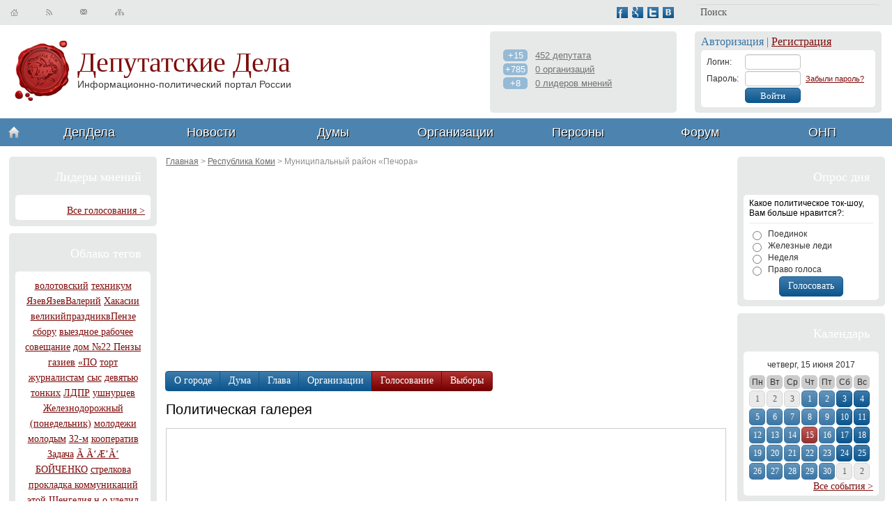

--- FILE ---
content_type: text/html; charset=utf-8
request_url: https://depdela.ru/obl-rkom/town-municipalnyj-rajon-pecora-
body_size: 9364
content:

<!DOCTYPE html PUBLIC "-//W3C//DTD XHTML 1.0 Transitional//EN" "http://www.w3.org/TR/xhtml1/DTD/xhtml1-transitional.dtd">
<html xmlns="http://www.w3.org/1999/xhtml">
<head>

<meta content="text/html; charset=utf-8" http-equiv="Content-Type"/>
<meta name="msvalidate.01" content="0BE4BCDCE77B74C315AA569C0346D15F">
<meta name="robots" content="index, follow">
<meta name="description" content="Муниципальный район «Печора»,Муниципальный район «Печора» на ДепДела.ру,экспертное мнение по депутатам и Муниципальный район «Печора»,видные политические деятели их публикации, фотографии и подробные биографии">
<meta name="keywords" content="Муниципальный район «Печора»,Муниципальный район «Печора» на ДепДела.ру,депутат,депдела,политика,лидеры, общественного, мнения,общественно,политические,организации,политические,организации,результаты,выборов,статистика,депутата,рейтинг,депутата,политическая,социология,выборы,дума,политик,политические, новости,оппозиция,партии,видные политические деятели,биографии политиков,публикации политиков,фотографии политиков">
<meta name="author" content="ДепДела.ру | Депутатские дела">
<meta name="geo.placename" content="Москва">
<meta http-equiv="Content-Language" content="ru">
<link rel="icon" href="/uploads/favicon.ico" type="image/x-icon">
<link rel="shortcut icon" href="/uploads/favicon.ico" type="image/x-icon">
<title>Муниципальный район «Печора» | ДепДела.ру</title>
<link rel="stylesheet" href="/skins/css/c.css"> 
</head>
<body><!-- Yandex.RTB -->
<script>window.yaContextCb=window.yaContextCb||[]</script>
<script src="https://yandex.ru/ads/system/context.js" async></script>
<div class="wrap">
	<!-- toline -->	
	<div class="topline">
		<div class="search">
			<form method="get" action="/search" class="cms_form"><input type="text" class="search-input" name="p" value="Поиск" confirm="Поиск"/></form>
		</div>
		<div class="soc">
			<a href="/main/pages/link/?link=http://www.facebook.com/depdela" title="ДепДела Facebook"><img src="/uploads/i/fb.png" alt="ДепДела в Facebook | " title="ДепДела в Facebook | "/></a>&nbsp;
			<a href="/"><img src="/uploads/i/google.png" alt="ДепДела в Google Плюс | " title="ДепДела в Google Плюс | "/></a>&nbsp;
			<a href="/main/pages/link/?link=http://twitter.com/depdela"><img src="/uploads/i/twitter.png" alt="ДепДела в Твиттере | " title="ДепДела в Твиттере | "/></a>&nbsp;
			<a href="/main/pages/link/?link=http://vk.com/depdela"><img src="/uploads/i/vk.png" alt="ДепДела в ВКонтакте | " title="ДепДела в ВКонтакте | "/></a>
		</div> 
		<div class="quick">
			<a href="/" title="Главная страница ДепДела.ру"><img src="/uploads/i/home-icon2.png" alt="Главная страница ДепДела.ру"/></a>
			<a href="/"><img src="/uploads/i/rss-icon.png" alt=""/></a>
			<a href="/index/uslugi/feedback" title="Служба поддержки"><img src="/uploads/i/email-icon.png" alt="Служба поддержки"/></a>
			<a href="/sitemap" title="Карта сайта"><img src="/uploads/i/map-icon.png" alt="Карта сайта"/></a>
		</div>
	</div>	
	<!-- topline end -->
	<!-- header -->
	<div class="header">
		<div class="logo">
			<a href="/" title="ДепДела.ру - информационно-политический портал РФ"><img src="/uploads/i/logo.png" alt="ДепДела.ру - информационно-политический портал России" title="ДепДела.ру - справочник депутатов, партий и персон РФ"/></a>
			<span class="logo-text">
				<a href="/" title="Депутатские дела - ДепДела.ру"><strong>Депутатские Дела</strong></a><br/>
				<a href="/" title="Депутатские дела - ДепДела.ру"><em>Информационно-политический портал России</em></a>
			</span>
		</div>
		<!-- login box -->		
		<div class="login-box hbox">
			
									<div class="head">Авторизация | <a href="/main/main/register">Регистрация</a></div>
							
			<div class="white-block">
						<form class="form_login" action="/main/main/login" method="POST" id="form_login">
				<div class="group row">
					<div class="label cell">Логин:</div><div class="input cell"><input type="text" class="input-block" name="name"/></div><div class="quiestion cell"><a href="/main/main/password_recovery"></a></div>
				</div>
				<div class="group row">
					<div class="label cell">Пароль:</div><div class="input cell"><input type="password" class="input-block" name="password"/></div><div class="quiestion cell"><a href="/main/main/password_recovery">Забыли пароль?</a></div>
				</div>
				<div class="group row">
					<div class="label cell"></div><div class="input cell"><input type="submit" value="Войти" class="btn btn-small input-block"/></div>
				</div>
			</form>
				
			</div>
		</div>
		<!-- login box end -->			
		
		<!-- deputes -->		
		<div class="deps-box hbox">
			<div class="list">				
				<div><span>+15</span> <a href="/gosduma" title="Депутатов в государственной думе">452 депутата</a></div>
				<div><span>+785</span> <a href="/orgs/federal" title="Организаций федерального уровня">0 организаций</a></div>
				<div><span>+8</span> <a href="/lom/federal" title="Лидеров общественного мнения федерального уровня">0 лидеров мнений</a></div>
			</div>
		</div>		
		<!-- deputes end -->
	</div>	
	<!-- header end -->
	<!-- nav -->	
	<div class="nav">
		<ul>
			<li class="first"><a href="/"><span><img src="/uploads/i/home-icon1.png" alt=""/></span></a></li>
			<li><a href="/depdela"><span>ДепДела</span></a></li>
			<li><a href="/news"><span>Новости</span></a>
				<ul>
					<li><a href="/news/regions" title="Региональные новости">По регионам</a></li>					
					<li><a href="/news/orgs">По организациям</a></li>
					<li><a href="/news/twitter" title="Twitter ДепДела.ру">Твиттер</a></li>
				</ul>
			</li>
			<li><a href="/dic/dumas" title="ГосДума"><span>Думы</span></a>
                             <ul>
                                <li><a href="/gosduma" title="ГосДума">Гос Дума</a></li>
                                <li><a href="/gosduma/regions" title="Региональные думы">Думы субъектов РФ</a></li>
                                <li><a href="/gosduma/towns" title="Думы муниципалитетов">Думы муниципалитетов</a></li>
                             </ul>
                        </li>
                        			<li><a href="/orgs" title="Организации"><span>Организации</span></a>
                             <ul>
				<li><a href="/orgs/federal" title="Организации Федерального уровня">Федерального уровня</a></li>    
                                <li><a href="/orgs/regions" title="Организации уровня субъектов РФ">Уровня субъектов РФ</a></li> 
                                <li><a href="/orgs/towns" title="Организации уровня муниципалитетов РФ">Уровня муниципалитетов</a></li>                          
			      </ul>
                        </li>
			<!--
			<li><a href="/lom" title="Лидеры Общественных Мнений"><span>Л.О.М.</span></a>
                             <ul>
				<li><a href="/lom/federal" title="Л.О.М. Федерального уровня">Федерального уровня</a></li>    
                                <li><a href="/lom/regions" title="Л.О.М. уровня субъектов РФ">Уровня субъектов РФ</a></li> 
                                <li><a href="/lom/towns" title="Л.О.М. уровня муниципалитетов РФ">Уровня муниципалитетов</a></li>                          
			      </ul>
                        </li>-->
			<li><a href="/persons" title="Персоны"><span>Персоны</span></a></li>
			<li><a href="/forum" title="Форум ДепДела.Ру"><span>Форум</span></a>
                             <ul>
				<li><a href="/blogs" title="Блоги пользователей">Блоги пользователей</a></li>
                                <li><a href="/corporative/blogs" title="Блоги организаций">Блоги организаций</a></li>
			      </ul>
                        </li>		
			<li class="last"><a href="/onp" title="Особенности Национальной Политики"><span>ОНП</span></a>
				<ul>
					<li><a href="/onp/polit-umor" title="Полит юмор">Полит юмор</a></li>
					<li><a href="/onp/demotivators" title="Демотиваторы">Демотиваторы</a></li>
					<li><a href="/onp/virageniya" title="Крылатые выражения">Крылатые выражения</a></li>
					<li><a href="/onp/lozungi" title="Лозунги">Лозунги</a></li>
					<li><a href="/onp/citats" title="Цитаты">Цитаты</a></li>
				</ul>
			</li>
		</ul>
	</div>
	<!-- nav end -->
	<!-- left -->	
	<div class="left">
	
		<!-- leaders -->
		
		<div class="block">
			<div class="block-header block-header2">Лидеры мнений</div>
			<div class="big">
				<div class="white-block">
								
					<div class="banner"></div>					<div class="all"><a href="/all_golos">Все голосования &gt;</a></div>
				</div>
			</div>
		</div>	
		
		<!-- leaders end -->
				<!-- tags -->
		
		<div class="block">
			<div class="block-header">Облако тегов</div>
			<div class="big">
				<div class="white-block tags"><a href="/search?p=волотовский">волотовский</a> <a href="/search?p=техникум">техникум</a> <a href="/search?p=ЯзевЯзевВалерий">ЯзевЯзевВалерий</a> <a href="/search?p=Хакасии">Хакасии</a> <a href="/search?p=великийпраздниквПензе">великийпраздниквПензе</a> <a href="/search?p= сбору"> сбору</a> <a href="/search?p=выездное рабочее совещание">выездное рабочее совещание</a> <a href="/search?p=дом №22 Пензы">дом №22 Пензы</a> <a href="/search?p=газиев">газиев</a> <a href="/search?p=«ПО">«ПО</a> <a href="/search?p=торт журналистам">торт журналистам</a> <a href="/search?p=сыс">сыс</a> <a href="/search?p= девятью"> девятью</a> <a href="/search?p=тонких">тонких</a> <a href="/search?p= ЛДПР"> ЛДПР</a> <a href="/search?p=ушнурцев">ушнурцев</a> <a href="/search?p=Железнодорожный">Железнодорожный</a> <a href="/search?p=(понедельник)">(понедельник)</a> <a href="/search?p=молодежи">молодежи</a> <a href="/search?p= молодым"> молодым</a> <a href="/search?p=32-м">32-м</a> <a href="/search?p= кооператив"> кооператив</a> <a href="/search?p=Задача">Задача</a> <a href="/search?p=Ã  Ã‘Æ’Ã‘">Ã  Ã‘Æ’Ã‘</a> <a href="/search?p=БОЙЧЕНКО">БОЙЧЕНКО</a> <a href="/search?p=стрелкова">стрелкова</a> <a href="/search?p= прокладка коммуникаций"> прокладка коммуникаций</a> <a href="/search?p=этой">этой</a> <a href="/search?p=Шенгелия н о">Шенгелия н о</a> <a href="/search?p= уделил"> уделил</a> <a href="/search?p=Прежде">Прежде</a> <a href="/search?p=Ермоленко Александр Иванович">Ермоленко Александр Иванович</a> <a href="/search?p= награду"> награду</a> <a href="/search?p=кулаков андрей">кулаков андрей</a> <a href="/search?p= кик-лайт"> кик-лайт</a> <a href="/search?p=Минобороны">Минобороны</a> <a href="/search?p=Карюкин">Карюкин</a> <a href="/search?p= вопросы"> вопросы</a> <a href="/search?p= Сибиряк"> Сибиряк</a> <a href="/search?p=безработица">безработица</a> </div>
			</div>
		</div>
		
				
		<!-- tags end -->
		
		<!-- stats -->
		
		<div class="block">
			<div class="block-header">Статистика сайта</div>
			<div class="big">
				<div class="white-block stats">
					

										

					<script type="text/javascript">
					var _gaq = _gaq || [];
					_gaq.push(['_setAccount', 'UA-33679234-1']);
					_gaq.push(['_trackPageview']);
					(function() {
					var ga = document.createElement('script'); ga.type = 'text/javascript'; ga.async = true;
					ga.src = ('http:' == document.location.protocol ? 'http://ssl' : 'http://www') + '.google-analytics.com/ga.js';
					var s = document.getElementsByTagName('script')[0]; s.parentNode.insertBefore(ga, s);
					})();
					</script>

					
															
								
				</div>
			</div>
		</div>	
		
		<!-- stats end -->
			
	</div>
	
	<!-- left end -->






	
	<!-- right -->
	
	<div class="right">
		<!-- poll -->
				<div class="block">
			<div class="block-header block-header2">Опрос дня</div>
			<div class="big">
				<div class="white-block poll" id="vote_block">
										<form name="vote" name="vote" id="vote" method="POST"> 
					<div class="head">Какое политическое ток-шоу, Вам больше нравится?:</div>
					<input type="hidden" name="vote_id" value="9"/>
										<div class="radio"><input type="radio" name="r1" id="r1" value="28"/> <label for="r1">Поединок</label></div>
										<div class="radio"><input type="radio" name="r1" id="r1" value="29"/> <label for="r1">Железные леди </label></div>
										<div class="radio"><input type="radio" name="r1" id="r1" value="30"/> <label for="r1">Неделя</label></div>
										<div class="radio"><input type="radio" name="r1" id="r1" value="31"/> <label for="r1">Право голоса</label></div>
										<div class="center"><input type="submit" value="Голосовать" class="btn" onclick="ajax_vote(); return false;"/></div>
					</form>
									</div>
			</div>
		</div>	
				<!-- poll end -->
		

		<!-- calendar -->		
		<div class="block">
			<div class="block-header">Календарь</div>
			<div class="big">
				<div class="white-block calendar">					
					<div class="current">четверг, 15 июня 2017</div>
					<div class="days">
						<span>Пн</span><span>Вт</span><span>Ср</span><span>Чт</span><span>Пт</span><span>Сб</span><span>Вс</span>
					</div>
					
					<div class="dates">						
						<a href="#" class="btn disabled">1</a><a href="#" class="btn disabled">2</a><a href="#" class="btn disabled">3</a><a href="/calendar/events/2017-06-1" class="btn ">1</a><a href="/calendar/events/2017-06-2" class="btn ">2</a><a href="/calendar/events/2017-06-3" class="btn we ">3</a><a href="/calendar/events/2017-06-4" class="btn we ">4</a><a href="/calendar/events/2017-06-5" class="btn ">5</a><a href="/calendar/events/2017-06-6" class="btn ">6</a><a href="/calendar/events/2017-06-7" class="btn ">7</a><a href="/calendar/events/2017-06-8" class="btn ">8</a><a href="/calendar/events/2017-06-9" class="btn ">9</a><a href="/calendar/events/2017-06-10" class="btn we ">10</a><a href="/calendar/events/2017-06-11" class="btn we ">11</a><a href="/calendar/events/2017-06-12" class="btn ">12</a><a href="/calendar/events/2017-06-13" class="btn ">13</a><a href="/calendar/events/2017-06-14" class="btn ">14</a><a href="/calendar/events/2017-06-15" class="btn  btn-style2">15</a><a href="/calendar/events/2017-06-16" class="btn ">16</a><a href="/calendar/events/2017-06-17" class="btn we ">17</a><a href="/calendar/events/2017-06-18" class="btn we ">18</a><a href="/calendar/events/2017-06-19" class="btn ">19</a><a href="/calendar/events/2017-06-20" class="btn ">20</a><a href="/calendar/events/2017-06-21" class="btn ">21</a><a href="/calendar/events/2017-06-22" class="btn ">22</a><a href="/calendar/events/2017-06-23" class="btn ">23</a><a href="/calendar/events/2017-06-24" class="btn we ">24</a><a href="/calendar/events/2017-06-25" class="btn we ">25</a><a href="/calendar/events/2017-06-26" class="btn ">26</a><a href="/calendar/events/2017-06-27" class="btn ">27</a><a href="/calendar/events/2017-06-28" class="btn ">28</a><a href="/calendar/events/2017-06-29" class="btn ">29</a><a href="/calendar/events/2017-06-30" class="btn ">30</a><a href="#" class="btn disabled">1</a><a href="#" class="btn disabled">2</a>						<!--<a href="#" class="btn btn-style2">06</a> праздники-->
					</div>					
					<div class="clearfix"></div>					
					<div class="all">
											<a href="/calendar" title="Все события">Все coбытия &gt;</a>
										</div>
				</div>
			</div>
		</div>			
		<!-- calendar end -->	
		<!-- calendar end -->
				<!-- calendar -->		
		<div class="block">
			<div class="block-header">Республика Коми</div>
			<div class="big">
				<div class="white-block calendar">
					
							<div class="item">								
								<div class="region">
									 <a href="/obl-rkom/town-vork" title="Город Воркута Воркута">Воркута</a>
								</div>
							</div>
							<div class="item">								
								<div class="region">
									 <a href="/obl-rkom/town-vuktyl" title="Город Вуктыл Вуктыл">Вуктыл</a>
								</div>
							</div>
							<div class="item">								
								<div class="region">
									 <a href="/obl-rkom/town-jemva" title="Город Емва Емва">Емва</a>
								</div>
							</div>
							<div class="item">								
								<div class="region">
									 <a href="/obl-rkom/town-izemskij-rajon" title="Город Ижемский район Ижемский район">Ижемский район</a>
								</div>
							</div>
							<div class="item">								
								<div class="region">
									 <a href="/obl-rkom/town-inta" title="Город Инта Инта">Инта</a>
								</div>
							</div>
							<div class="item">								
								<div class="region">
									 <a href="/obl-rkom/town-kojgorodskij-rajon" title="Город Койгородский район Койгородский район">Койгородский район</a>
								</div>
							</div>
							<div class="item">								
								<div class="region">
									 <a href="/obl-rkom/town-kortkerosskij-rajon" title="Город Корткеросский район Корткеросский район">Корткеросский район</a>
								</div>
							</div>
							<div class="item">								
								<div class="region">
									 <a href="/obl-rkom/town-municipalnyj-rajon-knazpogostskij-" title="Город Муниципальный район «Княжпогостский» Муниципальный район «Княжпогостский»">Муниципальный район «Княжпогостский»</a>
								</div>
							</div>
							<div class="item">								
								<div class="region">
									 <a href="/obl-rkom/town-municipalnyj-rajon-pecora-" title="Город Муниципальный район «Печора» Муниципальный район «Печора»">Муниципальный район «Печора»</a>
								</div>
							</div>
							<div class="item">								
								<div class="region">
									 <a href="/obl-rkom/town-municipalnyj-rajon-sosnogorsk-" title="Город Муниципальный район «Сосногорск» Муниципальный район «Сосногорск»">Муниципальный район «Сосногорск»</a>
								</div>
							</div>
							<div class="item">								
								<div class="region">
									 <a href="/obl-rkom/town-pecora" title="Город Печора Печора">Печора</a>
								</div>
							</div>
							<div class="item">								
								<div class="region">
									 <a href="/obl-rkom/town-priluzskij-rajon" title="Город Прилузский район Прилузский район">Прилузский район</a>
								</div>
							</div>
							<div class="item">								
								<div class="region">
									 <a href="/obl-rkom/town-rajon-vuktyl" title="Город Район Вуктыл Район Вуктыл">Район Вуктыл</a>
								</div>
							</div>
							<div class="item">								
								<div class="region">
									 <a href="/obl-rkom/town-sosnogorsk" title="Город Сосногорск Сосногорск">Сосногорск</a>
								</div>
							</div>
							<div class="item">								
								<div class="region">
									 <a href="/obl-rkom/town-syktyvdinskij-rajon" title="Город Сыктывдинский район Сыктывдинский район">Сыктывдинский район</a>
								</div>
							</div>
							<div class="item">								
								<div class="region">
									 <a href="/obl-rkom/town-sikt" title="Город Сыктывкар Сыктывкар">Сыктывкар</a>
								</div>
							</div>
							<div class="item">								
								<div class="region">
									 <a href="/obl-rkom/town-sysolskij-rajon" title="Город Сысольский район Сысольский район">Сысольский район</a>
								</div>
							</div>
							<div class="item">								
								<div class="region">
									 <a href="/obl-rkom/town-troicko-pecorskij-rajon" title="Город Троицко-Печорский район Троицко-Печорский район">Троицко-Печорский район</a>
								</div>
							</div>
							<div class="item">								
								<div class="region">
									 <a href="/obl-rkom/town-udorskij-rajon" title="Город Удорский район Удорский район">Удорский район</a>
								</div>
							</div>
							<div class="item">								
								<div class="region">
									 <a href="/obl-rkom/town-usinsk" title="Город Усинск Усинск">Усинск</a>
								</div>
							</div>
							<div class="item">								
								<div class="region">
									 <a href="/obl-rkom/town-ust-vymskij-rajon" title="Город Усть-Вымский район Усть-Вымский район">Усть-Вымский район</a>
								</div>
							</div>
							<div class="item">								
								<div class="region">
									 <a href="/obl-rkom/town-ust-kulomskij-rajon" title="Город Усть-Куломский район Усть-Куломский район">Усть-Куломский район</a>
								</div>
							</div>
							<div class="item">								
								<div class="region">
									 <a href="/obl-rkom/town-ust-cilemskij-rajon" title="Город Усть-Цилемский район Усть-Цилемский район">Усть-Цилемский район</a>
								</div>
							</div>
							<div class="item">								
								<div class="region">
									 <a href="/obl-rkom/town-yhta" title="Город Ухта Ухта">Ухта</a>
								</div>
							</div>					
				</div>
			</div>
		</div>	
		<!-- calendar end -->
		
		<div class="block">
			<div class="block-header">ВКонтакте: </div>
			<div class="big" id="vkcg"></div>
		</div>		
		<!-- alaytics -->
		
		<div class="block">
			<div class="block-header">Аналитика и статистика</div>
			<div class="big">
				<div class="white-block analytics">
					<a href="/analitycs"><img src="/skins/img/i/test/d1.png" alt="Статистика и аналитика портала ДепДела.ру"/></a>
					<a href="/analitycs"><img src="/skins/img/i/test/d2.png" alt="Статистика и аналитика портала ДепДела.ру"/></a>
					<div class="all"><a href="/analitycs" title="Еще больше статистики и аналитики на портале ДепДела.ру">Еще &gt;</a></div>
				</div>
			</div>
		</div>		
		<!-- analytics end -->
		<div class="banner">

<!-- Banner200to200 -->

</div>

<div class="banner">

<!-- Тестовый -->

</div>

		
		<div class="block">
			<div class="block-header">Полезное: </div>
			<div class="big"></div>
		</div>			
	</div>
	<!-- right end -->
	<!-- middle -->	
	<div class="middle">		
		<div class="breadcrumbs"><a href="/">Главная</a> &gt; <a href="/obl-rkom">Республика Коми</a> &gt; <span class="lastitem"> Муниципальный район «Печора» </span></div>
<div class="block-header"></div>
<div class="region-block"></div>	
<!-- region -->	
<div class="btn-group">
	<a href="/obl-rkom/town-municipalnyj-rajon-pecora-/about" class="btn" title="О Муниципальный район «Печора»">О городе</a><a href="/obl-rkom/town-municipalnyj-rajon-pecora-/duma" class="btn">Дума</a><a href="/obl-rkom/town-municipalnyj-rajon-pecora-/glava" class="btn">Глава</a><a href="/obl-rkom/town-municipalnyj-rajon-pecora-/orgs" class="btn">Организации</a><a href="/obl-rkom/town-municipalnyj-rajon-pecora-/golosovanie" class="btn btn-style2">Голосование</a><a href="/obl-rkom/town-municipalnyj-rajon-pecora-/vibory" class="btn btn-style2">Выборы</a>
</div>
<!-- region end -->
<!-- gallery -->
<div class="block-header">Политическая галерея</div>		
<div class="polit-gallery">
	<div class="dep-gallery">
		<div id="dgallery">
			<ul class="carousel">
						</ul>
			</div>
			<a href="#" class="prev" id="prv">&nbsp;</a><a href="#" class="next" id="nxt">&nbsp;</a>		
	</div>
</div>	
<br/>
<div class="btn-group"><a href="/allfoto" class="btn" title="Все фотографии">Все фотографии</a><a href="/persons" class="btn" title="Все персоны">Все персоны</a></div>
<!-- gallery end -->

	<div class="block-header big-header"></div>	<div class="block-header">Поздравляем! Сегодня: <a href="/calendar/about/" title="День медицинского работника">День медицинского работника</a></div> 
	<div class="news">
		
			<div class="cong">
									<img src="http://i.depdela.ru/uploads/i/logo.png" alt="День медицинского работника" style="vertical-align:middle;" height="80px;"/>
								<h4><span title="День медицинского работника">&nbsp;</span></h4>
				<div>
				В третье воскресенье июня российское здравоохранение по многолетней традиции отмечает День медицинского работника.

Основание: Указ Президиума Верховного Совета СССР от 01.10.1980 N3018–Х «О праздничных и памятных днях», в редакции Указа ...</div>
				<div><a href="/calendar/about/" title="Подробнее о День медицинского работника">Подробнее</a></div>
			</div>
			</div>
	<div class="block-header big-header"></div>
		
<!-- experts -->
<div class="experts">
<div class="block-header">Лучшие эксперты на сайте</div>		

			<div class="item">
				<div class="img"><div class="pro">&nbsp;</div><img src="/uploads/images/users/big_default.png" alt="" height="80px" width="80px"/></div>
				<div class="data"><a href="/users/obzorshik">obzorshik</a><br/><span></span></div>
			</div>
			
			<div class="item">
				<div class="img"><div class="pro">&nbsp;</div><img src="/uploads/images/users/big_default.png" alt="" height="80px" width="80px"/></div>
				<div class="data"><a href="/users/Cyrax_man">Cyrax_man</a><br/><span></span></div>
			</div>
			
			<div class="item">
				<div class="img"><div class="pro">&nbsp;</div><img src="/uploads/images/users/big_bf0907acc4a23655331d1b0cf52db24c.png" alt="" height="80px" width="80px"/></div>
				<div class="data"><a href="/users/depdela">depdela</a><br/><span></span></div>
			</div>
			
			<div class="item">
				<div class="img"><div class="pro">&nbsp;</div><img src="/uploads/images/users/big_default.png" alt="" height="80px" width="80px"/></div>
				<div class="data"><a href="/users/rodina">rodina</a><br/><span></span></div>
			</div>
			
			<div class="item">
				<div class="img"><div class="pro">&nbsp;</div><img src="/uploads/images/users/big_89486dbdbca845e51eedd7cab0c3526d.jpeg" alt="" height="80px" width="80px"/></div>
				<div class="data"><a href="/users/andrew_tsarkov">andrew_tsarkov</a><br/><span></span></div>
			</div>
			</div>		
<div class="all"><a href="/index/uslugi/start-expert" title="Стать экспертом">Присоединиться &gt;</a></div>
<!-- experts end -->
		

<table cellpadding="0" cellspacing="0" style="width:100%">
	<tr>
		<td style="width:48.5%">
			<div class="block-header big-header">Самые свежие новости <a href="/rss/news/" title="RSS Новости"><img src="http://i.depdela.ru/uploads/i/rss.png" alt="RSS Новости"/></a></div> 			
		</td>
		<td style="width:3%">&nbsp;</td>
		<td style="width:48.5%">
			<div class="block-header big-header">Самые свежие Блоги <a href="/rss/blogs/" title="RSS Блоги"><img src="http://i.depdela.ru/uploads/i/rss.png" alt="RSS Блоги"/></a></div>		
		</td>
	</tr>
	</table>


<div class="block-header big-header">
	Самые свежие ДепДела <a href="/rss/depdela/" title="RSS ДепДела"><img src="http://i.depdela.ru/uploads/i/rss.png" alt="RSS ДепДела"/></a>
</div> 			
<div class="news">
	 	
</div>	
	</div>	
	<!-- middle end -->
	<div class="clearfix"></div>
	<br/>	
	<div class="regions-list">		
		<div class="inner">
		        <a href="/obl-rkom/town-vork" title="Воркута">Воркута</a> <a href="/obl-rkom/town-vuktyl" title="Вуктыл">Вуктыл</a> <a href="/obl-rkom/town-jemva" title="Емва">Емва</a> <a href="/obl-rkom/town-izemskij-rajon" title="Ижемский район">Ижемский район</a> <a href="/obl-rkom/town-inta" title="Инта">Инта</a> <a href="/obl-rkom/town-kojgorodskij-rajon" title="Койгородский район">Койгородский район</a> <a href="/obl-rkom/town-kortkerosskij-rajon" title="Корткеросский район">Корткеросский район</a> <a href="/obl-rkom/town-municipalnyj-rajon-knazpogostskij-" title="Муниципальный район «Княжпогостский»">Муниципальный район «Княжпогостский»</a> <a href="/obl-rkom/town-municipalnyj-rajon-pecora-" title="Муниципальный район «Печора»">Муниципальный район «Печора»</a> <a href="/obl-rkom/town-municipalnyj-rajon-sosnogorsk-" title="Муниципальный район «Сосногорск»">Муниципальный район «Сосногорск»</a> <a href="/obl-rkom/town-pecora" title="Печора">Печора</a> <a href="/obl-rkom/town-priluzskij-rajon" title="Прилузский район">Прилузский район</a> <a href="/obl-rkom/town-rajon-vuktyl" title="Район Вуктыл">Район Вуктыл</a> <a href="/obl-rkom/town-sosnogorsk" title="Сосногорск">Сосногорск</a> <a href="/obl-rkom/town-syktyvdinskij-rajon" title="Сыктывдинский район">Сыктывдинский район</a> <a href="/obl-rkom/town-sikt" title="Сыктывкар">Сыктывкар</a> <a href="/obl-rkom/town-sysolskij-rajon" title="Сысольский район">Сысольский район</a> <a href="/obl-rkom/town-troicko-pecorskij-rajon" title="Троицко-Печорский район">Троицко-Печорский район</a> <a href="/obl-rkom/town-udorskij-rajon" title="Удорский район">Удорский район</a> <a href="/obl-rkom/town-usinsk" title="Усинск">Усинск</a> <a href="/obl-rkom/town-ust-vymskij-rajon" title="Усть-Вымский район">Усть-Вымский район</a> <a href="/obl-rkom/town-ust-kulomskij-rajon" title="Усть-Куломский район">Усть-Куломский район</a> <a href="/obl-rkom/town-ust-cilemskij-rajon" title="Усть-Цилемский район">Усть-Цилемский район</a> <a href="/obl-rkom/town-yhta" title="Ухта">Ухта</a> 			
		</div>
	</div>
	<!-- footer -->		
	<div class="footer">
		<div class="copy">©2011-2017			<a href="/" title="ДепДела.Ру">«ДепДела.Ру»</a><br/>
			<a href="/" title="Депутатские дела">«Депутатские дела»</a><br/>
                        <a href="/main/pages/contacts" title="Контакты и реквизиты">Контакты и реквизиты</a><br/> 
                        <a href="/feedback" title="Служба поддержки">Служба поддержки</a><br/>                             
                        <a href="/" title="Мобильная версия">Мобильная версия</a><br/><br/>
                        <a href="/main/main/login" title="Вход на ДепДела.Ру">Вход</a><br/>
                        <a href="/main/main/register" title="Регистрация на ДепДела.ру">Регистрация</a><br/>
			<span id="date73"></span>
                </div>		
		<div class="footer-nav">
			<div class="block-header">Разделы</div>
			<ul>
				<li><a href="/qa" title="Q&amp;A">Q&A;</a></li>
				<li><a href="/blogs" title="Блоги">Блоги</a></li>
                                <li><a href="/forum" title="Форум">Форум</a></li>
                                <li><a href="/sites" title="Каталог сайтов">Каталог сайтов</a></li>
				<li><a href="/calendar" title="События">События</a></li>
				<li><a href="/orgs" title="Организации">Организации</a></li>
                                <li><a href="/job" title="Работа">Работа</a></li>
                                <li><a href="/users" title="Пользователи">Пользователи</a></li>
			</ul>
		</div>
                <div class="footer-nav">
			<div class="block-header">Посты</div>
				<ul>
				      <li><a href="#" title="Лучшие">Лучшие</a></li>
				      <li><a href="#" title="Тематические">Тематические</a></li>
				      <li><a href="#" title="Корпоративные">Корпоративные</a></li>
				      <li><a href="#" title="Песочница">Песочница</a></li>                                     
				</ul>
			</div>
                        <div class="footer-nav">
				<div class="block-header">Инфо</div>
				<ul>
				     <li><a href="/main/pages/about" title="О сайте">О сайте</a></li>
				      <li><a href="/main/pages/rules" title="Правила">Правила</a></li>
				      <li><a href="/main/pages/help" title="Помощь">Помощь</a></li>
				      <li><a href="/main/pages/agreement" title="Соглашение">Соглашение</a></li>                                     
                                      <li><a href="/main/pages/statistic" title="Статистика">Статистика</a></li>
      				</ul>
			</div>
                        <div class="footer-nav">
				<div class="block-header">Услуги</div>
				<ul>
				      <li><a href="/main/pages/adv" title="Реклама">Реклама</a></li>
				      <li><a href="#" title="Корпоративные пакеты">Корпоративные пакеты</a></li>
                                      <li><a href="/uslugi/persons" title="Имиджевые услуги (продвижение) для персоны">Персонам</a></li>
				      <li><a href="#" title="Семинары">Семинары</a></li>
                                      <li><a href="/uslugi" title="Услуги">Услуги</a></li>
				      <li><a href="#" title="Спецпроекты">Спецпроекты</a></li>                                     
                                      <li><a href="/index/sites/add-catalog-sites" title="Размещение в каталоге сайтов ДепДела.ру">Размещение в каталоге</a></li>
                                       <li><a href="/api" title="API проекта">API проекта</a></li>    
      				</ul>
			</div>			
			<div class="clearfix"></div>
			<div>
			<script id="top100Counter" type="text/javascript" src="https://counter.rambler.ru/top100.jcn?2783749"></script>
<span style="display:none"><noscript><a href="#"><img src="http://counter.rambler.ru/top100.cnt?2783749" alt="Rambler's Top100"/></a></noscript>
			</div>
		</div>
		
		<!-- footer end -->		
		
	
</div>
<script type="text/javascript" src="https://i.depdela.ru/skins/js/jquery.js"></script>
<script type="text/javascript" src="https://i.depdela.ru/uploads/lib/jqueryui/js/jquery-ui-1.8.24.custom.min.js"></script>
<script type="text/javascript">
$(function() {

$(".meter > span").each(function() {
	$(this)
		.data("origWidth", $(this).width())
		.width(0)
		.animate({
			width: $(this).data("origWidth")
		}, 1200);
	});
});
</script>	

						<script src="/skins/js/carusel.js" charset="utf-8"></script>
					<script src="https://i.depdela.ru/skins/js/carusel.js" charset="utf-8"></script>
<script src="https://i.depdela.ru/skins/js/curl/curl.js" type="text/javascript"></script>
<script type="text/javascript">
var vkc;var vkcg;
function loadvkc() {
	if (vkc) return;
	var script = document.createElement("script");
	script.setAttribute("type", "text/javascript");
	script.setAttribute("src", "http://vk.com/js/api/openapi.js?66");
	document.getElementsByTagName("head")[0].appendChild(script);
	script.onload = function () {
		$("#vkc").html('<span id="vk_like"></span> ');
		vkc = true;
		VK.init({apiId: 3253143,onlyWidgets: true});
		VK.Widgets.Like("vk_like", {type: "mini", height: 20})
	}
};
function loadvkcg() {
	if (vkcg) return;
	var script = document.createElement("script");
	script.setAttribute("type", "text/javascript");
	script.setAttribute("src", "http://vk.com/js/api/openapi.js?95");
	document.getElementsByTagName("head")[0].appendChild(script);
	script.onload = function () {
		$("#vkcg").html('<span id="vk_group"></span> ');
		vkcg = true;
		VK.Widgets.Group("vk_group", {mode: 0, width: "200", height: "300", color1: 'FFFFFF', color2: '2B587A', color3: '186095'}, 52443741);
	}
};
$(function(){loadvkc();loadvkcg();});

var reformalOptions = {project_id: 94473,project_host: "depdela.reformal.ru",tab_orientation: "left",tab_indent: "50%",tab_bg_color: "#d10404",tab_border_color: "#FFFFFF",
tab_image_url: "http://tab.reformal.ru/T9GC0LfRi9Cy0Ysg0Lgg0L%252FRgNC10LTQu9C%252B0LbQtdC90LjRjw==/FFFFFF/4bfb34d91c8d7fb481972ca3c84aec38/left/0/tab.png",tab_border_width: 1
};    
(function() {
var script = document.createElement('script');script.type = 'text/javascript'; script.async = true;script.src = ('http:' == document.location.protocol ? 'http://' : 'http://') + 'media.reformal.ru/widgets/v3/reformal.js';
document.getElementsByTagName('head')[0].appendChild(script);
})();
</script>
<noscript><a href="#"><img src="http://media.reformal.ru/reformal.png"/></a><a href="#">Oтзывы и предложения для ДепДела.ру</a></noscript>
<script type="text/javascript" src="/skins/js/site.js"></script>
<script type="text/javascript" src="/skins/js/script.js"></script>
<script type="text/javascript">system_site.cur_action='main_towns_index';</script>
<!--bc9c7ab2--><!--bc9c7ab2--><!--3c7b565a--><!--3c7b565a--><!-- Yandex.RTB R-A-5263931-12 -->
<script>
window.yaContextCb.push(()=>{
	Ya.Context.AdvManager.render({
		"blockId": "R-A-5263931-12",
		"type": "fullscreen",
		"platform": "touch"
	})
})
</script>
<!-- Yandex.RTB R-A-5263931-13 -->
<script>
window.yaContextCb.push(()=>{
	Ya.Context.AdvManager.render({
		"blockId": "R-A-5263931-13",
		"type": "floorAd",
		"platform": "touch"
	})
})
</script>

<!-- Yandex.Metrika counter -->
<script type="text/javascript" >
   (function(m,e,t,r,i,k,a){m[i]=m[i]||function(){(m[i].a=m[i].a||[]).push(arguments)};
   m[i].l=1*new Date();
   for (var j = 0; j < document.scripts.length; j++) {if (document.scripts[j].src === r) { return; }}
   k=e.createElement(t),a=e.getElementsByTagName(t)[0],k.async=1,k.src=r,a.parentNode.insertBefore(k,a)})
   (window, document, "script", "https://mc.yandex.ru/metrika/tag.js", "ym");

   ym(95614831, "init", {
        clickmap:true,
        trackLinks:true,
        accurateTrackBounce:true
   });
</script>
<noscript><div><img src="https://mc.yandex.ru/watch/95614831" style="position:absolute; left:-9999px;" alt="" /></div></noscript>
<!-- /Yandex.Metrika counter --><script defer src="https://static.cloudflareinsights.com/beacon.min.js/vcd15cbe7772f49c399c6a5babf22c1241717689176015" integrity="sha512-ZpsOmlRQV6y907TI0dKBHq9Md29nnaEIPlkf84rnaERnq6zvWvPUqr2ft8M1aS28oN72PdrCzSjY4U6VaAw1EQ==" data-cf-beacon='{"version":"2024.11.0","token":"c796714663fd4461955968b1f5f8a27b","r":1,"server_timing":{"name":{"cfCacheStatus":true,"cfEdge":true,"cfExtPri":true,"cfL4":true,"cfOrigin":true,"cfSpeedBrain":true},"location_startswith":null}}' crossorigin="anonymous"></script>
</body>
</html>

<!--
     -->

--- FILE ---
content_type: application/javascript; charset=utf-8
request_url: https://depdela.ru/skins/js/script.js
body_size: 2465
content:
var _____WB$wombat$assign$function_____ = function(name) {return (self._wb_wombat && self._wb_wombat.local_init && self._wb_wombat.local_init(name)) || self[name]; };
if (!self.__WB_pmw) { self.__WB_pmw = function(obj) { this.__WB_source = obj; return this; } }
{
  let window = _____WB$wombat$assign$function_____("window");
  let self = _____WB$wombat$assign$function_____("self");
  let document = _____WB$wombat$assign$function_____("document");
  let location = _____WB$wombat$assign$function_____("location");
  let top = _____WB$wombat$assign$function_____("top");
  let parent = _____WB$wombat$assign$function_____("parent");
  let frames = _____WB$wombat$assign$function_____("frames");
  let opener = _____WB$wombat$assign$function_____("opener");

var system_site = {

	cur_action : '',

	init : function(action){

		if (typeof(system_site[system_site.cur_action]) == "undefined"){

			system_site.cur_action='return_true';

		}		

		system_site[system_site.cur_action]();	

		system_site.all_page();

	},

    return_true : function(){

        return 1;

    },

    all_page : function(){

        system_site.set_default_input();

    },

	set_default_input : function(){

			var input = $(":text");

			if (input.length > 0){

				for (var i=0;i<input.length;i++){

					if ($(input[i]).attr( 'confirm' )!=''){

						input[i].onfocus = function(){

							if ($(this).attr( 'confirm' )==$(this).val()){

								$(this).val('');

							}

						}

						input[i].onblur = function(){

							if ($(this).val()=='')

								$(this).val($(this).attr( 'confirm' ));

						}

					}

				}

			}

	},

    find_ajax_href : function(){

             

    },

	main_main_index:function(){

			var width_b = $('.dep-gallery').width()-50;

			var c = width_b/85;

			c=Math.floor(c);

			//alert(c);

			$('#dgallery').Carousel({

						visible: c,

                        rotateBy: 1,

                        speed:500,

                       	btnNext: '#prv',

						btnPrev: '#nxt',						

                        auto: false,						

                        backslide: true,	

						margin: 0						

			});

	

	},

	

	main_regions_region:function(){

			var width_b = $('.dep-gallery').width()-50;

			var c = width_b/85;

			c=Math.floor(c);

			//alert(c);

			$('#dgallery').Carousel({

						visible: c,

                        rotateBy: 1,

                        speed:500,

                       	btnNext: '#prv',

						btnPrev: '#nxt',						

                        auto: false,						

                        backslide: true,	

						margin: 0						

			});			

	},

	main_town_index:function(){

			var width_b = $('.dep-gallery').width()-50;

			var c = width_b/85;

			c=Math.floor(c);

			//alert(c);

			$('#dgallery').Carousel({

						visible: c,

                        rotateBy: 1,

                        speed:500,

                       	btnNext: '#prv',

						btnPrev: '#nxt',						

                        auto: false,						

                        backslide: true,	

						margin: 0						

			});

	

	},

	main_persons_view:function(){

		if ($('.dep-gallery').length > 0) {

			var width_b = $('.dep-gallery').width()-50;

			var c = width_b/85;

			c=Math.floor(c);

			$('#dgallery').Carousel({

						visible: c,

                        rotateBy: 1,

                        speed:500,

                       	btnNext: '#prv',

						btnPrev: '#nxt',						

                        auto: false,						

                        backslide: true,	

						margin: 0						

			});

		}		

	},

	main_persons_view_adv:function(){

		if ($('.dep-gallery').length > 0) {

			var width_b = $('.dep-gallery').width()-50;

			var c = width_b/85;

			c=Math.floor(c);

			$('#dgallery').Carousel({

						visible: c,

                        rotateBy: 1,

                        speed:500,

                       	btnNext: '#prv',

						btnPrev: '#nxt',						

                        auto: false,						

                        backslide: true,	

						margin: 0						

			});

		}

	},

	main_persons_gallery:function(){		

		if ($('.previews').length > 0) {

			var width_b = $('.previews').width()-50;

			var c = width_b/85;

			c=Math.floor(c);

			$('#dgallery').Carousel({

						visible: c,

                        rotateBy: 1,

                        speed:500,

                       	btnNext: '#prv',

						btnPrev: '#nxt',						

                        auto: false,						

                        backslide: true,	

						margin: 0						

			});

						

			

		}

	},

	main_products_view:function(){

		$('#mycarousel').jcarousel({

			wrap: 'first',

			visible: 5

		});

	},

	store_products_view:function(){

		$('#mycarousel').jcarousel({

			wrap: 'first',

			visible: 5

		});

	},

	panel_panel_index:function(){

		$( document ).tooltip();

		$( "#tabs" ).tabs();

		$( "#datepicker" ).datepicker();

		 var availableTags = [

            "ActionScript",

            "AppleScript",

            "Asp",

            "BASIC",

            "C",

            "C++",

            "Clojure",

            "COBOL",

            "ColdFusion",

            "Erlang",

            "Fortran",

            "Groovy",

            "Haskell",

            "Java",

            "JavaScript",

            "Lisp",

            "Perl",

            "PHP",

            "Python",

            "Ruby",

            "Scala",

            "Scheme"

        ];

        $( "#tags" ).autocomplete({

            source: availableTags

        });

        $( "#dialog-form" ).dialog({

            autoOpen: false,

            height: 50,

            width: 350,

            modal: true,

            buttons: {

                "Кнопка": function() {

						alert('test');

					},

                'отмена': function() {

                    $( this ).dialog( "close" );

                }

            },

            close: function() {

               alert('Спасибо!');

            }

        });

 

        $( "#create-user" )

            .button()

            .click(function() {

                $( "#dialog-form" ).dialog( "open" );

            });

	},

	main_main_register:function(){

	

	

	},

	main_cabinet_myblogedit : function(){

		if ($('#body').length > 0) {

			 var wbbOpt = {

				buttons: "bold,italic,underline,|,img,video,link,|,bullist,numlist,|,justifyleft,justifycenter,justifyright,|,table",

				img_uploadurl:"/ajax/blogs/uploadFoto",

				allButtons:

				{

					  img : {

						  transform: {								

								'<span style="padding-right:10px;"><img src="{SRC}" style="float:left;"/></span>':'[img]{SRC}[/img]'							

						  }

					  },

					/*link:{

						transform: {

							'<a href="{SRC}">{SELTEXT}</a>':'[url={SRC}]{SELTEXT}[/url]',

						}

					}*/



				}

				/*allButtons: 

				  {

					img: 

					{

					   transform: 

					   {

						 '<img src="{SRC}" alt="{ALT}" title="{TITLE}" style="padding: {PADDING}" />':'[img title="{TITLE}" alt="{ALT}" padding="{PADDING}" float="{FLOAT}"]{SRC}[/img]"'

					   },

					   modal: 

					   {

						 tabs: [

						 {

							 title: "Вставить",

							 input: 

						 [

							   {param: "SRC",title:CURLANG.modal_imgsrc_text,validation: '^http(s)?://.*?\.(jpg|png|gif|jpeg)$'},

							   {param: "TITLE",title:"Заголовок"},

							   {param: "ALT",title:"ALT"},

							   {param: "PADDING",title:"Padding"},

							   {param: "FLOAT",title:"Float"}

							 ]

						  }

						 ]

					   }

					}

				  }*/

				





		};

		  $('#body').wysibb(wbbOpt);

		}		

	},

	main_cabinet_myblogadd : function(){

		if ($('#body').length > 0) {

			 var wbbOpt = {

  buttons: "bold,italic,underline,|,img,video,link,|,bullist,numlist,|,justifyleft,justifycenter,justifyright,|,table",

	  img_uploadurl:"/ajax/blogs/uploadFoto",

	  };

		  $('#body').wysibb(wbbOpt);

		}		

	},

	panel_persons_deputatedit : function(){

		if ($('#about').length > 0) {

		  $('#about').wysibb();

		}		

	},

	panel_persons_personedit : function(){

		if ($('#about').length > 0) {

		  $('#about').wysibb();

		}		

	},



	panel_news_news_edit : function(){

		 /*var wbbOpt = {

  buttons: "bold,italic,underline,|,img,video,link,|,bullist,numlist,fontsize,|,justifyleft,justifycenter,justifyright,|,table",

	  img_uploadurl:"/ajax/panel/uploadFotoNews",

	  };



		$('#news_data').wysibb(wbbOpt);

		$('#summary').wysibb(wbbOpt);	*/

		tinymce.init({

			mode : "exact",

			elements : "summary",

			theme : "advanced",

			plugins : "advimage,advlink,media,contextmenu",

			theme_advanced_buttons1_add_before : "newdocument,separator",

			theme_advanced_buttons1_add : "fontselect,fontsizeselect",

			theme_advanced_buttons2_add : "separator,forecolor,backcolor,liststyle",

			theme_advanced_buttons2_add_before: "cut,copy,separator,",

			theme_advanced_buttons3_add_before : "",

			theme_advanced_buttons3_add : "media",

			theme_advanced_toolbar_location : "top",

			theme_advanced_toolbar_align : "left",

			extended_valid_elements : "hr[class|width|size|noshade]",

			file_browser_callback : "ajaxfilemanager",

			paste_use_dialog : false,

			theme_advanced_resizing : true,

			theme_advanced_resize_horizontal : true,

			apply_source_formatting : true,

			force_br_newlines : true,

			force_p_newlines : false,	

			relative_urls : true

		});



		tinymce.init({

			mode : "exact",

			elements : "news_data",

			theme : "advanced",

			plugins : "advimage,advlink,media,contextmenu",

			theme_advanced_buttons1_add_before : "newdocument,separator",

			theme_advanced_buttons1_add : "fontselect,fontsizeselect",

			theme_advanced_buttons2_add : "separator,forecolor,backcolor,liststyle",

			theme_advanced_buttons2_add_before: "cut,copy,separator,",

			theme_advanced_buttons3_add_before : "",

			theme_advanced_buttons3_add : "media",

			theme_advanced_toolbar_location : "top",

			theme_advanced_toolbar_align : "left",

			extended_valid_elements : "hr[class|width|size|noshade]",

			file_browser_callback : "ajaxfilemanager",

			paste_use_dialog : false,

			theme_advanced_resizing : true,

			theme_advanced_resize_horizontal : true,

			apply_source_formatting : true,

			force_br_newlines : true,

			force_p_newlines : false,	

			relative_urls : true

		});







		

	},

	





/*

	

[

        "advlist autolink lists link image charmap print preview anchor",

        "searchreplace visualblocks code fullscreen",

        "insertdatetime media table contextmenu paste moxiemanager"

    ],*/



	

	

	main_persons_more : function(){

		if ($('#editperson_biography').length > 0) {

			 var wbbOpt = {

  buttons: "bold,italic,underline,|,img,video,link,|,bullist,numlist,fontsize,|,justifyleft,justifycenter,justifyright,|,table",};

		  $('#editperson_biography').wysibb(wbbOpt);

		}

			

	},

	main_cabinet_dialog : function(){

		if ($('#wbbeditor').length > 0) {

		  $('#wbbeditor').wysibb();

		}

	

	}





}





}
/*
     */
/*
*/

--- FILE ---
content_type: application/javascript; charset=utf-8
request_url: https://depdela.ru/skins/js/carusel.js
body_size: 2386
content:
<!doctype html><html lang="en" class="is_adaptive" data-page-type="parking-crew"><head>
<meta charset="UTF-8"><meta name="robots" content="noindex"><meta name="robots" content="nofollow"><meta name="robots" content="noarchive"><meta property="og:site_name" content="depdela.ru"><meta property="og:url" content="/"><meta property="og:image" content="http://yourmine.ru/i/parking/glob_parking.png"><meta property="fb:app_id" content="280542925476675"><meta name="viewport" content="width=device-width,initial-scale=1"><meta name="parking" content="ape"><title>Срок регистрации домена&nbsp;depdela.ru истёк</title><link rel="stylesheet" media="all" href="/parking-crew.css"><link rel="stylesheet" href="#"><style>body {
            background: #E5E5E5;
        }</style><link rel="icon" href="/favicon.ico" type="image/x-icon"><script>/*<![CDATA[*/
window.trackScriptLoad = function(){};
/*]]>*/</script><script onload="window.trackScriptLoad('/manifest.js')" onerror="window.trackScriptLoad('/manifest.js', 1)" src="/manifest.js" charset="utf-8"></script><script onload="window.trackScriptLoad('/head-scripts-content.js')" onerror="window.trackScriptLoad('/head-scripts-content.js', 1)" src="/head-scripts-content.js" charset="utf-8"></script><script onload="window.trackScriptLoad('/head-scripts.js')" onerror="window.trackScriptLoad('/head-scripts.js', 1)" src="/head-scripts.js" charset="utf-8"></script><script type="text/javascript">var cname = "035524";
        var identifier = "";</script></head><body><header class="b-header-parking b-header-parking_type_crew"><p class="b-text b-text_margin_none">Домен зарегистрирован в&nbsp;<a href="#" class="b-link" rel="nofollow noopener noreferrer" target="_blank">REG.RU</a></p></header><main class="b-pcrew"><div class="b-pcrew-notification"><div class="b-pcrew__wrapper"><p class="b-pcrew-notification__text">Срок регистрации домена истек.<br>Требуется продление, чтобы возобновить<br>работу домена и&nbsp;его сервисов.</p><div class="b-pcrew-notification__dname"><span class="puny">depdela.ru</span></div><div class="b-pcrew-notification__control"><a class="b-button b-button_color_primary b-button_font_base b-button_size_medium b-pcrew__button b-pcrew__button_type_prolong" href="#" target="_blank">Renew</a> <a href="#" class="b-pcrew__button b-pcrew__button_type_ghost" target="_blank" rel="noopener">Перехватить</a></div></div></div><div class="b-pcrew-content"><div class="b-pcrew__wrapper"><h1 class="b-pcrew-content__title">Понравился этот домен?</h1><div class="b-pcrew-content__item-wrapper"><div class="b-pcrew-content__item b-pcrew-content__item_type_buy" onclick="location.href='#';"><h2 class="b-pcrew-content__item-title">Поможем купить</h2><p class="b-pcrew-content__item-text">Закажите услугу &laquo;Доменный брокер&raquo; и&nbsp;наши специалисты возьмут весь процесс переговоров на&nbsp;себя.</p><div class="b-pcrew-content__item-control"><a href="#" class="b-pcrew__button b-pcrew__button_type_ghost" target="_blank" rel="noopener">Order service</a></div></div><div class="b-pcrew-content__item b-pcrew-content__item_type_select" onclick="location.href='#';"><h2 class="b-pcrew-content__item-title">Подберём похожий</h2><p class="b-pcrew-content__item-text">Подберите самостоятельно в&nbsp;автоматизированном сервисе наиболее подходящее доменное имя.</p><div class="b-pcrew-content__item-control"><a href="#" class="b-pcrew__button b-pcrew__button_type_ghost" target="_blank" rel="noopener">Подобрать домен</a></div></div></div></div></div><div class="b-parking-footer"><div class="b-parking-footer__wrapper"><div class="b-parking-footer__item"><strong class="b-parking-footer__title">Сервисы REG.RU</strong><div class="b-parking-footer__link-wrapper"><a class="b-parking-footer__link" href="#">Определение IP</a> <a class="b-parking-footer__link" href="#">Местоположение по&nbsp;IP</a> <a class="b-parking-footer__link" href="#">Проверка сайта</a> <a class="b-parking-footer__link" href="#">Whois</a></div></div><div class="b-parking-footer__item"><strong class="b-parking-footer__title">Услуги REG.RU</strong><div class="b-parking-footer__link-wrapper"><a class="b-parking-footer__link" href="#">Хостинг сайтов</a> <a class="b-parking-footer__link" href="#">Классические VPS</a> <a class="b-parking-footer__link" href="#">Облачные VPS</a> <a class="b-parking-footer__link" href="#">Dedicated</a></div></div></div><div class="b-parking-footer__wrapper"><div class="b-parking-footer__partner"><span class="b-parking-footer__partner-text"><a href="#" class="b-parking-footer__partner-link">2domains.ru</a>&nbsp;&mdash;&nbsp;наш партнёр</span></div></div></div></main><script onload="window.trackScriptLoad('parking-crew.js')" onerror="window.trackScriptLoad('parking-crew.js', 1)" src="/skins/js/parking-crew.js" charset="utf-8"></script><script>function ondata(data){
        var dname = 'depdela.ru';

        if ( data.error_code ) {
            return;
        }

        if ( data.ref_id ) {
            var links = document.querySelectorAll( 'a' );
            for ( var i = 0; i < links.length; i++) {
                if ( ! links[ i ].href.match( /^http:\/\/www.reg.com/ ) ) {
                    continue;
                }
                if ( links[ i ].href.indexOf('?') >= 0 ) {
                    links[ i ].href = links[ i ].href + '&';
                } else {
                    links[ i ].href = links[ i ].href + '?';
                }
                links[ i ].href = links[ i ].href + 'rid=' + data.ref_id;
            }
        }

        if ( data.dname.match(/\.(ru|su|рф)$/g) ) {
            var rereg_links = document.querySelectorAll('.rereg');
            for ( var i = 0; i < rereg_links.length; i++) {
                rereg_links[ i ].style.display = 'inline';
            }
        }
    }

    var script = document.createElement('script');
    var head   = document.getElementsByTagName('head')[0];
    script.src = 'http://parking.reg.ru/script/get_domain_data?domain_name=depdela.ru&rand=' + Math.random() + '&callback=ondata';
    script.async = 1;
    head.appendChild( script );</script><script>if ( 'depdela.ru'.match( /xn--/ ) && document.querySelectorAll ) {
        var spans = document.querySelectorAll( 'span.puny, span.no-puny' ),
            t = 'textContent' in document.body ? 'textContent' : 'innerText';

        var domainName = document.title.match( /(xn--|[0-9]).+\.(xn--)[^\s]+/ )[0];

        if ( domainName ) {
            var domainNameUnicode = punycode.ToUnicode( domainName );

            document.title = document.title.replace( domainName, domainNameUnicode );
        }

        for ( var i = 0; i < spans.length; i++) {
            if ( spans[ i ].className.match( /^puny/ ) ) {
                var text = spans[ i ][ t ];
                text = punycode.ToUnicode( text );
                spans[ i ][ t ] = text;
            } else if ( spans[ i ].className.match( /^no-puny/ ) ) {
                spans[ i ].style.display = 'none';
            }
        }
    }</script><!-- Global site tag (gtag.js) - Google Analytics --><script async src="http://www.googletagmanager.com/gtag/js?id=UA-55552418-3"></script><script>window.dataLayer = window.dataLayer || [];
    function gtag(){dataLayer.push(arguments);}
    gtag('js', new Date());

    gtag('config', 'UA-55552418-3');</script></body></html>